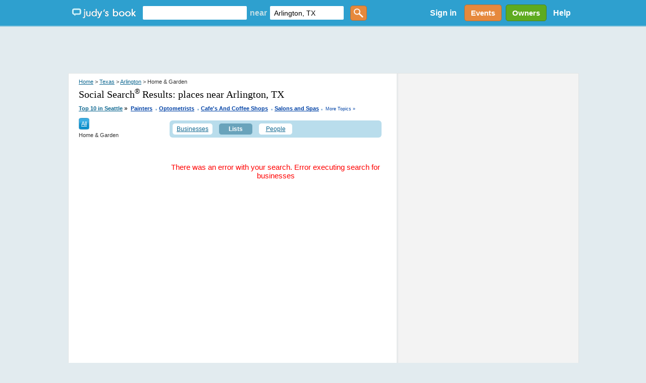

--- FILE ---
content_type: text/html; charset=utf-8
request_url: https://accounts.google.com/o/oauth2/postmessageRelay?parent=https%3A%2F%2Fjudysbook.com&jsh=m%3B%2F_%2Fscs%2Fabc-static%2F_%2Fjs%2Fk%3Dgapi.lb.en.OE6tiwO4KJo.O%2Fd%3D1%2Frs%3DAHpOoo_Itz6IAL6GO-n8kgAepm47TBsg1Q%2Fm%3D__features__
body_size: 119
content:
<!DOCTYPE html><html><head><title></title><meta http-equiv="content-type" content="text/html; charset=utf-8"><meta http-equiv="X-UA-Compatible" content="IE=edge"><meta name="viewport" content="width=device-width, initial-scale=1, minimum-scale=1, maximum-scale=1, user-scalable=0"><script src='https://ssl.gstatic.com/accounts/o/2580342461-postmessagerelay.js' nonce="KOjvE_JVyYa7QBCE-XRSAA"></script></head><body><script type="text/javascript" src="https://apis.google.com/js/rpc:shindig_random.js?onload=init" nonce="KOjvE_JVyYa7QBCE-XRSAA"></script></body></html>

--- FILE ---
content_type: text/html; charset=utf-8
request_url: https://www.google.com/recaptcha/api2/aframe
body_size: 153
content:
<!DOCTYPE HTML><html><head><meta http-equiv="content-type" content="text/html; charset=UTF-8"></head><body><script nonce="kNr9C33DjDZr1itD55EVAw">/** Anti-fraud and anti-abuse applications only. See google.com/recaptcha */ try{var clients={'sodar':'https://pagead2.googlesyndication.com/pagead/sodar?'};window.addEventListener("message",function(a){try{if(a.source===window.parent){var b=JSON.parse(a.data);var c=clients[b['id']];if(c){var d=document.createElement('img');d.src=c+b['params']+'&rc='+(localStorage.getItem("rc::a")?sessionStorage.getItem("rc::b"):"");window.document.body.appendChild(d);sessionStorage.setItem("rc::e",parseInt(sessionStorage.getItem("rc::e")||0)+1);localStorage.setItem("rc::h",'1767629553086');}}}catch(b){}});window.parent.postMessage("_grecaptcha_ready", "*");}catch(b){}</script></body></html>

--- FILE ---
content_type: text/css
request_url: https://static2.judysbook.com/img/common/socialSearchIcons/lowCompat.css
body_size: 81
content:
.socialSearchIcons\/Avvo\.png
{
width:24px;
height:24px;
background-image:url(sprite0.png);
background-position:0px 0px;
}
.socialSearchIcons\/Facebook\.png
{
width:24px;
height:24px;
background-image:url(sprite0.png);
background-position:-25px 0px;
}
.socialSearchIcons\/Flickr\.png
{
width:24px;
height:24px;
background-image:url(sprite0.png);
background-position:-50px 0px;
}
.socialSearchIcons\/GooglePlus\.png
{
width:24px;
height:24px;
background-image:url(sprite0.png);
background-position:-75px 0px;
}
.socialSearchIcons\/LinkedIn\.png
{
width:24px;
height:24px;
background-image:url(sprite0.png);
background-position:-100px 0px;
}
.socialSearchIcons\/Pintrest\.png
{
width:24px;
height:24px;
background-image:url(sprite0.png);
background-position:-125px 0px;
}
.socialSearchIcons\/Tripadvisor\.png
{
width:24px;
height:24px;
background-image:url(sprite0.png);
background-position:-150px 0px;
}
.socialSearchIcons\/Twitter\.png
{
width:24px;
height:24px;
background-image:url(sprite0.png);
background-position:-175px 0px;
}
.socialSearchIcons\/Youtube\.png
{
width:24px;
height:24px;
background-image:url(sprite0.png);
background-position:-200px 0px;
}
